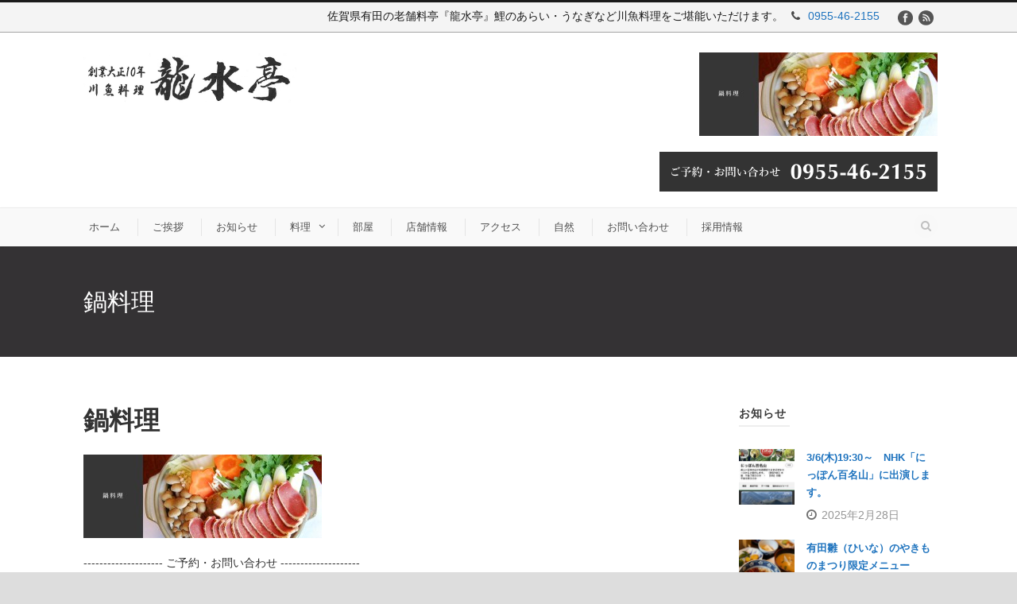

--- FILE ---
content_type: text/html; charset=UTF-8
request_url: https://ryusuitei.jp/nabe/attachment/r_nabe01
body_size: 46939
content:
<!DOCTYPE html>
<!--[if IE 7]><html class="ie ie7 ltie8 ltie9" dir="ltr" lang="ja" prefix="og: https://ogp.me/ns#"><![endif]-->
<!--[if IE 8]><html class="ie ie8 ltie9" dir="ltr" lang="ja" prefix="og: https://ogp.me/ns#"><![endif]-->
<!--[if !(IE 7) | !(IE 8)  ]><!-->
<html dir="ltr" lang="ja" prefix="og: https://ogp.me/ns#">
<!--<![endif]-->

<head>
	<meta charset="UTF-8" />
	<meta name="viewport" content="width=device-width" />
	
	<link rel="pingback" href="https://ryusuitei.jp/wp/xmlrpc.php" />
	
		<style>img:is([sizes="auto" i], [sizes^="auto," i]) { contain-intrinsic-size: 3000px 1500px }</style>
	
		<!-- All in One SEO 4.8.4.1 - aioseo.com -->
		<title>鍋料理 | 鯉こく・鯉料理・うなぎ・天然醸造味噌 龍水亭 | 佐賀県有田町</title>
	<meta name="robots" content="max-image-preview:large" />
	<meta name="author" content="龍水亭"/>
	<link rel="canonical" href="https://ryusuitei.jp/nabe/attachment/r_nabe01" />
	<meta name="generator" content="All in One SEO (AIOSEO) 4.8.4.1" />
		<meta property="og:locale" content="ja_JP" />
		<meta property="og:site_name" content="鯉こく・鯉料理・うなぎ・天然醸造味噌 　龍水亭 | 佐賀県有田町" />
		<meta property="og:type" content="article" />
		<meta property="og:title" content="鍋料理 | 鯉こく・鯉料理・うなぎ・天然醸造味噌 龍水亭 | 佐賀県有田町" />
		<meta property="og:url" content="https://ryusuitei.jp/nabe/attachment/r_nabe01" />
		<meta property="og:image" content="https://ryusuitei.jp/wp/wp-content/uploads/2015/11/IMG-3.jpg" />
		<meta property="og:image:secure_url" content="https://ryusuitei.jp/wp/wp-content/uploads/2015/11/IMG-3.jpg" />
		<meta property="og:image:width" content="844" />
		<meta property="og:image:height" content="197" />
		<meta property="article:published_time" content="2015-12-25T01:12:37+00:00" />
		<meta property="article:modified_time" content="2015-12-25T01:12:44+00:00" />
		<meta name="twitter:card" content="summary" />
		<meta name="twitter:title" content="鍋料理 | 鯉こく・鯉料理・うなぎ・天然醸造味噌 龍水亭 | 佐賀県有田町" />
		<meta name="twitter:image" content="https://ryusuitei.jp/wp/wp-content/uploads/2015/11/IMG-3.jpg" />
		<script type="application/ld+json" class="aioseo-schema">
			{"@context":"https:\/\/schema.org","@graph":[{"@type":"BreadcrumbList","@id":"https:\/\/ryusuitei.jp\/nabe\/attachment\/r_nabe01#breadcrumblist","itemListElement":[{"@type":"ListItem","@id":"https:\/\/ryusuitei.jp#listItem","position":1,"name":"\u30db\u30fc\u30e0","item":"https:\/\/ryusuitei.jp","nextItem":{"@type":"ListItem","@id":"https:\/\/ryusuitei.jp\/nabe\/attachment\/r_nabe01#listItem","name":"\u934b\u6599\u7406"}},{"@type":"ListItem","@id":"https:\/\/ryusuitei.jp\/nabe\/attachment\/r_nabe01#listItem","position":2,"name":"\u934b\u6599\u7406","previousItem":{"@type":"ListItem","@id":"https:\/\/ryusuitei.jp#listItem","name":"\u30db\u30fc\u30e0"}}]},{"@type":"ItemPage","@id":"https:\/\/ryusuitei.jp\/nabe\/attachment\/r_nabe01#itempage","url":"https:\/\/ryusuitei.jp\/nabe\/attachment\/r_nabe01","name":"\u934b\u6599\u7406 | \u9bc9\u3053\u304f\u30fb\u9bc9\u6599\u7406\u30fb\u3046\u306a\u304e\u30fb\u5929\u7136\u91b8\u9020\u5473\u564c \u9f8d\u6c34\u4ead | \u4f50\u8cc0\u770c\u6709\u7530\u753a","inLanguage":"ja","isPartOf":{"@id":"https:\/\/ryusuitei.jp\/#website"},"breadcrumb":{"@id":"https:\/\/ryusuitei.jp\/nabe\/attachment\/r_nabe01#breadcrumblist"},"author":{"@id":"https:\/\/ryusuitei.jp\/author\/ryusuitei#author"},"creator":{"@id":"https:\/\/ryusuitei.jp\/author\/ryusuitei#author"},"datePublished":"2015-12-25T10:12:37+09:00","dateModified":"2015-12-25T10:12:44+09:00"},{"@type":"Organization","@id":"https:\/\/ryusuitei.jp\/#organization","name":"\u9bc9\u3053\u304f\u30fb\u9bc9\u6599\u7406\u30fb\u3046\u306a\u304e\u30fb\u5929\u7136\u91b8\u9020\u5473\u564c \u3000\u9f8d\u6c34\u4ead | \u4f50\u8cc0\u770c\u6709\u7530\u753a","description":"\u5ddd\u9b5a\u6599\u7406\u3000\u5929\u7136\u91b8\u9020\u306e\u5473\u564c\u3000","url":"https:\/\/ryusuitei.jp\/"},{"@type":"Person","@id":"https:\/\/ryusuitei.jp\/author\/ryusuitei#author","url":"https:\/\/ryusuitei.jp\/author\/ryusuitei","name":"\u9f8d\u6c34\u4ead","image":{"@type":"ImageObject","@id":"https:\/\/ryusuitei.jp\/nabe\/attachment\/r_nabe01#authorImage","url":"https:\/\/secure.gravatar.com\/avatar\/62a7a934edf64de943e6ba1313247b290fe545529fa7277595a6e10fcd3ff509?s=96&d=mm&r=g","width":96,"height":96,"caption":"\u9f8d\u6c34\u4ead"}},{"@type":"WebSite","@id":"https:\/\/ryusuitei.jp\/#website","url":"https:\/\/ryusuitei.jp\/","name":"\u9bc9\u3053\u304f\u30fb\u9bc9\u6599\u7406\u30fb\u3046\u306a\u304e\u30fb\u5929\u7136\u91b8\u9020\u5473\u564c \u3000\u9f8d\u6c34\u4ead | \u4f50\u8cc0\u770c\u6709\u7530\u753a","description":"\u5ddd\u9b5a\u6599\u7406\u3000\u5929\u7136\u91b8\u9020\u306e\u5473\u564c\u3000","inLanguage":"ja","publisher":{"@id":"https:\/\/ryusuitei.jp\/#organization"}}]}
		</script>
		<!-- All in One SEO -->

<link rel='dns-prefetch' href='//cdnjs.cloudflare.com' />
<link rel="alternate" type="application/rss+xml" title="鯉こく・鯉料理・うなぎ・天然醸造味噌 　龍水亭 | 佐賀県有田町 &raquo; フィード" href="https://ryusuitei.jp/feed" />
<link rel="alternate" type="application/rss+xml" title="鯉こく・鯉料理・うなぎ・天然醸造味噌 　龍水亭 | 佐賀県有田町 &raquo; コメントフィード" href="https://ryusuitei.jp/comments/feed" />
<script type="text/javascript">
/* <![CDATA[ */
window._wpemojiSettings = {"baseUrl":"https:\/\/s.w.org\/images\/core\/emoji\/16.0.1\/72x72\/","ext":".png","svgUrl":"https:\/\/s.w.org\/images\/core\/emoji\/16.0.1\/svg\/","svgExt":".svg","source":{"concatemoji":"https:\/\/ryusuitei.jp\/wp\/wp-includes\/js\/wp-emoji-release.min.js?ver=6.8.3"}};
/*! This file is auto-generated */
!function(s,n){var o,i,e;function c(e){try{var t={supportTests:e,timestamp:(new Date).valueOf()};sessionStorage.setItem(o,JSON.stringify(t))}catch(e){}}function p(e,t,n){e.clearRect(0,0,e.canvas.width,e.canvas.height),e.fillText(t,0,0);var t=new Uint32Array(e.getImageData(0,0,e.canvas.width,e.canvas.height).data),a=(e.clearRect(0,0,e.canvas.width,e.canvas.height),e.fillText(n,0,0),new Uint32Array(e.getImageData(0,0,e.canvas.width,e.canvas.height).data));return t.every(function(e,t){return e===a[t]})}function u(e,t){e.clearRect(0,0,e.canvas.width,e.canvas.height),e.fillText(t,0,0);for(var n=e.getImageData(16,16,1,1),a=0;a<n.data.length;a++)if(0!==n.data[a])return!1;return!0}function f(e,t,n,a){switch(t){case"flag":return n(e,"\ud83c\udff3\ufe0f\u200d\u26a7\ufe0f","\ud83c\udff3\ufe0f\u200b\u26a7\ufe0f")?!1:!n(e,"\ud83c\udde8\ud83c\uddf6","\ud83c\udde8\u200b\ud83c\uddf6")&&!n(e,"\ud83c\udff4\udb40\udc67\udb40\udc62\udb40\udc65\udb40\udc6e\udb40\udc67\udb40\udc7f","\ud83c\udff4\u200b\udb40\udc67\u200b\udb40\udc62\u200b\udb40\udc65\u200b\udb40\udc6e\u200b\udb40\udc67\u200b\udb40\udc7f");case"emoji":return!a(e,"\ud83e\udedf")}return!1}function g(e,t,n,a){var r="undefined"!=typeof WorkerGlobalScope&&self instanceof WorkerGlobalScope?new OffscreenCanvas(300,150):s.createElement("canvas"),o=r.getContext("2d",{willReadFrequently:!0}),i=(o.textBaseline="top",o.font="600 32px Arial",{});return e.forEach(function(e){i[e]=t(o,e,n,a)}),i}function t(e){var t=s.createElement("script");t.src=e,t.defer=!0,s.head.appendChild(t)}"undefined"!=typeof Promise&&(o="wpEmojiSettingsSupports",i=["flag","emoji"],n.supports={everything:!0,everythingExceptFlag:!0},e=new Promise(function(e){s.addEventListener("DOMContentLoaded",e,{once:!0})}),new Promise(function(t){var n=function(){try{var e=JSON.parse(sessionStorage.getItem(o));if("object"==typeof e&&"number"==typeof e.timestamp&&(new Date).valueOf()<e.timestamp+604800&&"object"==typeof e.supportTests)return e.supportTests}catch(e){}return null}();if(!n){if("undefined"!=typeof Worker&&"undefined"!=typeof OffscreenCanvas&&"undefined"!=typeof URL&&URL.createObjectURL&&"undefined"!=typeof Blob)try{var e="postMessage("+g.toString()+"("+[JSON.stringify(i),f.toString(),p.toString(),u.toString()].join(",")+"));",a=new Blob([e],{type:"text/javascript"}),r=new Worker(URL.createObjectURL(a),{name:"wpTestEmojiSupports"});return void(r.onmessage=function(e){c(n=e.data),r.terminate(),t(n)})}catch(e){}c(n=g(i,f,p,u))}t(n)}).then(function(e){for(var t in e)n.supports[t]=e[t],n.supports.everything=n.supports.everything&&n.supports[t],"flag"!==t&&(n.supports.everythingExceptFlag=n.supports.everythingExceptFlag&&n.supports[t]);n.supports.everythingExceptFlag=n.supports.everythingExceptFlag&&!n.supports.flag,n.DOMReady=!1,n.readyCallback=function(){n.DOMReady=!0}}).then(function(){return e}).then(function(){var e;n.supports.everything||(n.readyCallback(),(e=n.source||{}).concatemoji?t(e.concatemoji):e.wpemoji&&e.twemoji&&(t(e.twemoji),t(e.wpemoji)))}))}((window,document),window._wpemojiSettings);
/* ]]> */
</script>
<style id='wp-emoji-styles-inline-css' type='text/css'>

	img.wp-smiley, img.emoji {
		display: inline !important;
		border: none !important;
		box-shadow: none !important;
		height: 1em !important;
		width: 1em !important;
		margin: 0 0.07em !important;
		vertical-align: -0.1em !important;
		background: none !important;
		padding: 0 !important;
	}
</style>
<link rel='stylesheet' id='wp-block-library-css' href='https://ryusuitei.jp/wp/wp-includes/css/dist/block-library/style.min.css?ver=6.8.3' type='text/css' media='all' />
<style id='classic-theme-styles-inline-css' type='text/css'>
/*! This file is auto-generated */
.wp-block-button__link{color:#fff;background-color:#32373c;border-radius:9999px;box-shadow:none;text-decoration:none;padding:calc(.667em + 2px) calc(1.333em + 2px);font-size:1.125em}.wp-block-file__button{background:#32373c;color:#fff;text-decoration:none}
</style>
<style id='global-styles-inline-css' type='text/css'>
:root{--wp--preset--aspect-ratio--square: 1;--wp--preset--aspect-ratio--4-3: 4/3;--wp--preset--aspect-ratio--3-4: 3/4;--wp--preset--aspect-ratio--3-2: 3/2;--wp--preset--aspect-ratio--2-3: 2/3;--wp--preset--aspect-ratio--16-9: 16/9;--wp--preset--aspect-ratio--9-16: 9/16;--wp--preset--color--black: #000000;--wp--preset--color--cyan-bluish-gray: #abb8c3;--wp--preset--color--white: #ffffff;--wp--preset--color--pale-pink: #f78da7;--wp--preset--color--vivid-red: #cf2e2e;--wp--preset--color--luminous-vivid-orange: #ff6900;--wp--preset--color--luminous-vivid-amber: #fcb900;--wp--preset--color--light-green-cyan: #7bdcb5;--wp--preset--color--vivid-green-cyan: #00d084;--wp--preset--color--pale-cyan-blue: #8ed1fc;--wp--preset--color--vivid-cyan-blue: #0693e3;--wp--preset--color--vivid-purple: #9b51e0;--wp--preset--gradient--vivid-cyan-blue-to-vivid-purple: linear-gradient(135deg,rgba(6,147,227,1) 0%,rgb(155,81,224) 100%);--wp--preset--gradient--light-green-cyan-to-vivid-green-cyan: linear-gradient(135deg,rgb(122,220,180) 0%,rgb(0,208,130) 100%);--wp--preset--gradient--luminous-vivid-amber-to-luminous-vivid-orange: linear-gradient(135deg,rgba(252,185,0,1) 0%,rgba(255,105,0,1) 100%);--wp--preset--gradient--luminous-vivid-orange-to-vivid-red: linear-gradient(135deg,rgba(255,105,0,1) 0%,rgb(207,46,46) 100%);--wp--preset--gradient--very-light-gray-to-cyan-bluish-gray: linear-gradient(135deg,rgb(238,238,238) 0%,rgb(169,184,195) 100%);--wp--preset--gradient--cool-to-warm-spectrum: linear-gradient(135deg,rgb(74,234,220) 0%,rgb(151,120,209) 20%,rgb(207,42,186) 40%,rgb(238,44,130) 60%,rgb(251,105,98) 80%,rgb(254,248,76) 100%);--wp--preset--gradient--blush-light-purple: linear-gradient(135deg,rgb(255,206,236) 0%,rgb(152,150,240) 100%);--wp--preset--gradient--blush-bordeaux: linear-gradient(135deg,rgb(254,205,165) 0%,rgb(254,45,45) 50%,rgb(107,0,62) 100%);--wp--preset--gradient--luminous-dusk: linear-gradient(135deg,rgb(255,203,112) 0%,rgb(199,81,192) 50%,rgb(65,88,208) 100%);--wp--preset--gradient--pale-ocean: linear-gradient(135deg,rgb(255,245,203) 0%,rgb(182,227,212) 50%,rgb(51,167,181) 100%);--wp--preset--gradient--electric-grass: linear-gradient(135deg,rgb(202,248,128) 0%,rgb(113,206,126) 100%);--wp--preset--gradient--midnight: linear-gradient(135deg,rgb(2,3,129) 0%,rgb(40,116,252) 100%);--wp--preset--font-size--small: 13px;--wp--preset--font-size--medium: 20px;--wp--preset--font-size--large: 36px;--wp--preset--font-size--x-large: 42px;--wp--preset--spacing--20: 0.44rem;--wp--preset--spacing--30: 0.67rem;--wp--preset--spacing--40: 1rem;--wp--preset--spacing--50: 1.5rem;--wp--preset--spacing--60: 2.25rem;--wp--preset--spacing--70: 3.38rem;--wp--preset--spacing--80: 5.06rem;--wp--preset--shadow--natural: 6px 6px 9px rgba(0, 0, 0, 0.2);--wp--preset--shadow--deep: 12px 12px 50px rgba(0, 0, 0, 0.4);--wp--preset--shadow--sharp: 6px 6px 0px rgba(0, 0, 0, 0.2);--wp--preset--shadow--outlined: 6px 6px 0px -3px rgba(255, 255, 255, 1), 6px 6px rgba(0, 0, 0, 1);--wp--preset--shadow--crisp: 6px 6px 0px rgba(0, 0, 0, 1);}:where(.is-layout-flex){gap: 0.5em;}:where(.is-layout-grid){gap: 0.5em;}body .is-layout-flex{display: flex;}.is-layout-flex{flex-wrap: wrap;align-items: center;}.is-layout-flex > :is(*, div){margin: 0;}body .is-layout-grid{display: grid;}.is-layout-grid > :is(*, div){margin: 0;}:where(.wp-block-columns.is-layout-flex){gap: 2em;}:where(.wp-block-columns.is-layout-grid){gap: 2em;}:where(.wp-block-post-template.is-layout-flex){gap: 1.25em;}:where(.wp-block-post-template.is-layout-grid){gap: 1.25em;}.has-black-color{color: var(--wp--preset--color--black) !important;}.has-cyan-bluish-gray-color{color: var(--wp--preset--color--cyan-bluish-gray) !important;}.has-white-color{color: var(--wp--preset--color--white) !important;}.has-pale-pink-color{color: var(--wp--preset--color--pale-pink) !important;}.has-vivid-red-color{color: var(--wp--preset--color--vivid-red) !important;}.has-luminous-vivid-orange-color{color: var(--wp--preset--color--luminous-vivid-orange) !important;}.has-luminous-vivid-amber-color{color: var(--wp--preset--color--luminous-vivid-amber) !important;}.has-light-green-cyan-color{color: var(--wp--preset--color--light-green-cyan) !important;}.has-vivid-green-cyan-color{color: var(--wp--preset--color--vivid-green-cyan) !important;}.has-pale-cyan-blue-color{color: var(--wp--preset--color--pale-cyan-blue) !important;}.has-vivid-cyan-blue-color{color: var(--wp--preset--color--vivid-cyan-blue) !important;}.has-vivid-purple-color{color: var(--wp--preset--color--vivid-purple) !important;}.has-black-background-color{background-color: var(--wp--preset--color--black) !important;}.has-cyan-bluish-gray-background-color{background-color: var(--wp--preset--color--cyan-bluish-gray) !important;}.has-white-background-color{background-color: var(--wp--preset--color--white) !important;}.has-pale-pink-background-color{background-color: var(--wp--preset--color--pale-pink) !important;}.has-vivid-red-background-color{background-color: var(--wp--preset--color--vivid-red) !important;}.has-luminous-vivid-orange-background-color{background-color: var(--wp--preset--color--luminous-vivid-orange) !important;}.has-luminous-vivid-amber-background-color{background-color: var(--wp--preset--color--luminous-vivid-amber) !important;}.has-light-green-cyan-background-color{background-color: var(--wp--preset--color--light-green-cyan) !important;}.has-vivid-green-cyan-background-color{background-color: var(--wp--preset--color--vivid-green-cyan) !important;}.has-pale-cyan-blue-background-color{background-color: var(--wp--preset--color--pale-cyan-blue) !important;}.has-vivid-cyan-blue-background-color{background-color: var(--wp--preset--color--vivid-cyan-blue) !important;}.has-vivid-purple-background-color{background-color: var(--wp--preset--color--vivid-purple) !important;}.has-black-border-color{border-color: var(--wp--preset--color--black) !important;}.has-cyan-bluish-gray-border-color{border-color: var(--wp--preset--color--cyan-bluish-gray) !important;}.has-white-border-color{border-color: var(--wp--preset--color--white) !important;}.has-pale-pink-border-color{border-color: var(--wp--preset--color--pale-pink) !important;}.has-vivid-red-border-color{border-color: var(--wp--preset--color--vivid-red) !important;}.has-luminous-vivid-orange-border-color{border-color: var(--wp--preset--color--luminous-vivid-orange) !important;}.has-luminous-vivid-amber-border-color{border-color: var(--wp--preset--color--luminous-vivid-amber) !important;}.has-light-green-cyan-border-color{border-color: var(--wp--preset--color--light-green-cyan) !important;}.has-vivid-green-cyan-border-color{border-color: var(--wp--preset--color--vivid-green-cyan) !important;}.has-pale-cyan-blue-border-color{border-color: var(--wp--preset--color--pale-cyan-blue) !important;}.has-vivid-cyan-blue-border-color{border-color: var(--wp--preset--color--vivid-cyan-blue) !important;}.has-vivid-purple-border-color{border-color: var(--wp--preset--color--vivid-purple) !important;}.has-vivid-cyan-blue-to-vivid-purple-gradient-background{background: var(--wp--preset--gradient--vivid-cyan-blue-to-vivid-purple) !important;}.has-light-green-cyan-to-vivid-green-cyan-gradient-background{background: var(--wp--preset--gradient--light-green-cyan-to-vivid-green-cyan) !important;}.has-luminous-vivid-amber-to-luminous-vivid-orange-gradient-background{background: var(--wp--preset--gradient--luminous-vivid-amber-to-luminous-vivid-orange) !important;}.has-luminous-vivid-orange-to-vivid-red-gradient-background{background: var(--wp--preset--gradient--luminous-vivid-orange-to-vivid-red) !important;}.has-very-light-gray-to-cyan-bluish-gray-gradient-background{background: var(--wp--preset--gradient--very-light-gray-to-cyan-bluish-gray) !important;}.has-cool-to-warm-spectrum-gradient-background{background: var(--wp--preset--gradient--cool-to-warm-spectrum) !important;}.has-blush-light-purple-gradient-background{background: var(--wp--preset--gradient--blush-light-purple) !important;}.has-blush-bordeaux-gradient-background{background: var(--wp--preset--gradient--blush-bordeaux) !important;}.has-luminous-dusk-gradient-background{background: var(--wp--preset--gradient--luminous-dusk) !important;}.has-pale-ocean-gradient-background{background: var(--wp--preset--gradient--pale-ocean) !important;}.has-electric-grass-gradient-background{background: var(--wp--preset--gradient--electric-grass) !important;}.has-midnight-gradient-background{background: var(--wp--preset--gradient--midnight) !important;}.has-small-font-size{font-size: var(--wp--preset--font-size--small) !important;}.has-medium-font-size{font-size: var(--wp--preset--font-size--medium) !important;}.has-large-font-size{font-size: var(--wp--preset--font-size--large) !important;}.has-x-large-font-size{font-size: var(--wp--preset--font-size--x-large) !important;}
:where(.wp-block-post-template.is-layout-flex){gap: 1.25em;}:where(.wp-block-post-template.is-layout-grid){gap: 1.25em;}
:where(.wp-block-columns.is-layout-flex){gap: 2em;}:where(.wp-block-columns.is-layout-grid){gap: 2em;}
:root :where(.wp-block-pullquote){font-size: 1.5em;line-height: 1.6;}
</style>
<link rel='stylesheet' id='contact-form-7-css' href='https://ryusuitei.jp/wp/wp-content/plugins/contact-form-7/includes/css/styles.css?ver=6.1' type='text/css' media='all' />
<link rel='stylesheet' id='style-css' href='https://ryusuitei.jp/wp/wp-content/themes/flawless/style.css?ver=6.8.3' type='text/css' media='all' />
<link rel='stylesheet' id='superfish-css' href='https://ryusuitei.jp/wp/wp-content/themes/flawless/plugins/superfish/css/superfish.css?ver=6.8.3' type='text/css' media='all' />
<link rel='stylesheet' id='dlmenu-css' href='https://ryusuitei.jp/wp/wp-content/themes/flawless/plugins/dl-menu/component.css?ver=6.8.3' type='text/css' media='all' />
<link rel='stylesheet' id='font-awesome-css' href='https://ryusuitei.jp/wp/wp-content/themes/flawless/plugins/font-awesome/css/font-awesome.min.css?ver=6.8.3' type='text/css' media='all' />
<!--[if lt IE 8]>
<link rel='stylesheet' id='font-awesome-ie7-css' href='https://ryusuitei.jp/wp/wp-content/themes/flawless/plugins/font-awesome/css/font-awesome-ie7.min.css?ver=6.8.3' type='text/css' media='all' />
<![endif]-->
<link rel='stylesheet' id='jquery-fancybox-css' href='https://ryusuitei.jp/wp/wp-content/themes/flawless/plugins/fancybox/jquery.fancybox.css?ver=6.8.3' type='text/css' media='all' />
<link rel='stylesheet' id='goodlayers-flexslider-css' href='https://ryusuitei.jp/wp/wp-content/themes/flawless/plugins/flexslider/flexslider.css?ver=6.8.3' type='text/css' media='all' />
<link rel='stylesheet' id='style-responsive-css' href='https://ryusuitei.jp/wp/wp-content/themes/flawless/stylesheet/style-responsive.css?ver=6.8.3' type='text/css' media='all' />
<link rel='stylesheet' id='style-custom-css' href='https://ryusuitei.jp/wp/wp-content/themes/flawless/stylesheet/style-custom.css?ver=6.8.3' type='text/css' media='all' />
<!--n2css--><!--n2js--><script type="text/javascript" src="https://ryusuitei.jp/wp/wp-includes/js/jquery/jquery.min.js?ver=3.7.1" id="jquery-core-js"></script>
<script type="text/javascript" src="https://ryusuitei.jp/wp/wp-includes/js/jquery/jquery-migrate.min.js?ver=3.4.1" id="jquery-migrate-js"></script>
<script type="text/javascript" src="//cdnjs.cloudflare.com/ajax/libs/jquery-easing/1.4.1/jquery.easing.min.js?ver=6.8.3" id="jquery-easing-js"></script>
<link rel="https://api.w.org/" href="https://ryusuitei.jp/wp-json/" /><link rel="alternate" title="JSON" type="application/json" href="https://ryusuitei.jp/wp-json/wp/v2/media/112" /><link rel="EditURI" type="application/rsd+xml" title="RSD" href="https://ryusuitei.jp/wp/xmlrpc.php?rsd" />
<meta name="generator" content="WordPress 6.8.3" />
<link rel='shortlink' href='https://ryusuitei.jp/?p=112' />
<link rel="alternate" title="oEmbed (JSON)" type="application/json+oembed" href="https://ryusuitei.jp/wp-json/oembed/1.0/embed?url=https%3A%2F%2Fryusuitei.jp%2Fnabe%2Fattachment%2Fr_nabe01" />
<link rel="alternate" title="oEmbed (XML)" type="text/xml+oembed" href="https://ryusuitei.jp/wp-json/oembed/1.0/embed?url=https%3A%2F%2Fryusuitei.jp%2Fnabe%2Fattachment%2Fr_nabe01&#038;format=xml" />
<link rel="shortcut icon" href="https://ryusuitei.jp/wp/wp-content/uploads/2016/02/favicon.png" type="image/x-icon" /><script>
  (function(i,s,o,g,r,a,m){i['GoogleAnalyticsObject']=r;i[r]=i[r]||function(){
  (i[r].q=i[r].q||[]).push(arguments)},i[r].l=1*new Date();a=s.createElement(o),
  m=s.getElementsByTagName(o)[0];a.async=1;a.src=g;m.parentNode.insertBefore(a,m)
  })(window,document,'script','//www.google-analytics.com/analytics.js','ga');

  ga('create', 'UA-55117737-1', 'auto');
  ga('send', 'pageview');

</script><!-- load the script for older ie version -->
<!--[if lt IE 9]>
<script src="https://ryusuitei.jp/wp/wp-content/themes/flawless/javascript/html5.js" type="text/javascript"></script>
<script src="https://ryusuitei.jp/wp/wp-content/themes/flawless/plugins/easy-pie-chart/excanvas.js" type="text/javascript"></script>
<![endif]-->
</head>

<body class="attachment wp-singular attachment-template-default single single-attachment postid-112 attachmentid-112 attachment-jpeg wp-theme-flawless">
<div class="body-wrapper ">
		<header class="gdlr-header-wrapper gdlr-header-style-2 float-menu">

		<!-- top navigation -->
				<div class="top-navigation-wrapper">
			<div class="top-navigation-container container">
				<div class="top-navigation-left">
					<ul class="gdlr-top-menu sf-menu" id="gdlr-top-navigation" >
											</ul>

				</div>
				<div class="top-navigation-right">
					<div class="top-navigation-right-text">
						佐賀県有田の老舗料亭『龍水亭』鯉のあらい・うなぎなど川魚料理をご堪能いただけます。<div style="margin: 0px 10px; display: inline-block; *display: inline; *zoom:1;">
<i class="gdlr-icon fa icon-phone" style="color: #474747; font-size: 14px; " ></i><a href="tel:0955462155" onclick="ga('send', 'event', 'smartphone', 'phone-number-tap', 'main');">0955-46-2155</a></div>
					</div>
					<div class="top-social-wrapper">
						<div class="social-icon">
<a href="https://www.facebook.com/ryusuitei/" target="_blank" >
<img width="32" height="32" src="https://ryusuitei.jp/wp/wp-content/themes/flawless/images/dark/social-icon/facebook.png" alt="Facebook" />
</a>
</div>
<div class="social-icon">
<a href="/feed" target="_blank" >
<img width="32" height="32" src="https://ryusuitei.jp/wp/wp-content/themes/flawless/images/dark/social-icon/rss.png" alt="Rss" />
</a>
</div>
					</div>
				</div>
				<div class="clear"></div>
			</div>
		</div>
				
		<div class="gdlr-header-substitute">
			<div class="gdlr-header-inner">
				<div class="gdlr-header-container container">
					<!-- logo -->
					<div class="gdlr-logo">
												<a href="https://ryusuitei.jp" >
							<img src="https://ryusuitei.jp/wp/wp-content/uploads/2015/11/IMG-3.jpg" alt="龍水亭" width="844" height="197" />						
						</a>
											</div>

					<div class="gdlr-logo-right-text"><p class="attachment"><a href='https://ryusuitei.jp/wp/wp-content/uploads/2015/11/r_nabe01.jpg'><img width="300" height="105" src="https://ryusuitei.jp/wp/wp-content/uploads/2015/11/r_nabe01-300x105.jpg" class="attachment-medium size-medium" alt="鍋料理" decoding="async" srcset="https://ryusuitei.jp/wp/wp-content/uploads/2015/11/r_nabe01-300x105.jpg 300w, https://ryusuitei.jp/wp/wp-content/uploads/2015/11/r_nabe01-1024x358.jpg 1024w, https://ryusuitei.jp/wp/wp-content/uploads/2015/11/r_nabe01.jpg 2000w" sizes="(max-width: 300px) 100vw, 300px" /></a></p>
<p><a href="tel:0955462155"><img class="aligncenter wp-image-129" src="https://ryusuitei.jp/wp/wp-content/uploads/2015/11/contact.gif" alt="龍水亭　電話番号" width="350" height="50" /></a></p>
</div><div class="gdlr-responsive-navigation dl-menuwrapper" id="gdlr-responsive-navigation" ><button class="dl-trigger">Open Menu</button><ul id="menu-main" class="dl-menu gdlr-main-mobile-menu"><li id="menu-item-17" class="menu-item menu-item-type-post_type menu-item-object-page menu-item-home menu-item-17"><a href="https://ryusuitei.jp/">ホーム</a></li>
<li id="menu-item-22" class="menu-item menu-item-type-custom menu-item-object-custom menu-item-22"><a href="/#a1">ご挨拶</a></li>
<li id="menu-item-23" class="menu-item menu-item-type-custom menu-item-object-custom menu-item-23"><a href="/#a2">お知らせ</a></li>
<li id="menu-item-24" class="menu-item menu-item-type-custom menu-item-object-custom menu-item-has-children menu-item-24"><a href="/#a5">料理</a>
<ul class="dl-submenu">
	<li id="menu-item-18" class="menu-item menu-item-type-post_type menu-item-object-page menu-item-18"><a href="https://ryusuitei.jp/course">コース料理</a></li>
	<li id="menu-item-19" class="menu-item menu-item-type-post_type menu-item-object-page menu-item-19"><a href="https://ryusuitei.jp/set">定食料理</a></li>
	<li id="menu-item-20" class="menu-item menu-item-type-post_type menu-item-object-page menu-item-20"><a href="https://ryusuitei.jp/tugani">つがに料理</a></li>
	<li id="menu-item-21" class="menu-item menu-item-type-post_type menu-item-object-page menu-item-21"><a href="https://ryusuitei.jp/nabe">鍋料理</a></li>
</ul>
</li>
<li id="menu-item-25" class="menu-item menu-item-type-custom menu-item-object-custom menu-item-25"><a href="/#a6">部屋</a></li>
<li id="menu-item-28" class="menu-item menu-item-type-custom menu-item-object-custom menu-item-28"><a href="/#a3">店舗情報</a></li>
<li id="menu-item-27" class="menu-item menu-item-type-custom menu-item-object-custom menu-item-27"><a href="/#a4">アクセス</a></li>
<li id="menu-item-26" class="menu-item menu-item-type-custom menu-item-object-custom menu-item-26"><a href="/#a7">自然</a></li>
<li id="menu-item-30" class="menu-item menu-item-type-custom menu-item-object-custom menu-item-30"><a href="/#a8">お問い合わせ</a></li>
<li id="menu-item-71" class="menu-item menu-item-type-custom menu-item-object-custom menu-item-71"><a href="/#a9">採用情報</a></li>
</ul></div>					
					<div class="clear"></div>
				</div>
			</div>
		</div>
		
		<div class="gdlr-navigation-substitute"><div class="gdlr-navigation-wrapper gdlr-style-2"><div class="gdlr-navigation-container container"><div class="gdlr-navigation-slide-bar"></div><nav class="gdlr-navigation" id="gdlr-main-navigation" role="navigation"><ul id="menu-main-1" class="sf-menu gdlr-main-menu"><li  class="menu-item menu-item-type-post_type menu-item-object-page menu-item-home menu-item-17menu-item menu-item-type-post_type menu-item-object-page menu-item-home menu-item-17 gdlr-normal-menu"><a href="https://ryusuitei.jp/">ホーム</a></li>
<li  class="menu-item menu-item-type-custom menu-item-object-custom menu-item-22menu-item menu-item-type-custom menu-item-object-custom menu-item-22 gdlr-normal-menu"><a href="/#a1">ご挨拶</a></li>
<li  class="menu-item menu-item-type-custom menu-item-object-custom menu-item-23menu-item menu-item-type-custom menu-item-object-custom menu-item-23 gdlr-normal-menu"><a href="/#a2">お知らせ</a></li>
<li  class="menu-item menu-item-type-custom menu-item-object-custom menu-item-has-children menu-item-24menu-item menu-item-type-custom menu-item-object-custom menu-item-has-children menu-item-24 gdlr-normal-menu"><a href="/#a5">料理</a>
<ul class="sub-menu">
	<li  class="menu-item menu-item-type-post_type menu-item-object-page menu-item-18"><a href="https://ryusuitei.jp/course">コース料理</a></li>
	<li  class="menu-item menu-item-type-post_type menu-item-object-page menu-item-19"><a href="https://ryusuitei.jp/set">定食料理</a></li>
	<li  class="menu-item menu-item-type-post_type menu-item-object-page menu-item-20"><a href="https://ryusuitei.jp/tugani">つがに料理</a></li>
	<li  class="menu-item menu-item-type-post_type menu-item-object-page menu-item-21"><a href="https://ryusuitei.jp/nabe">鍋料理</a></li>
</ul>
</li>
<li  class="menu-item menu-item-type-custom menu-item-object-custom menu-item-25menu-item menu-item-type-custom menu-item-object-custom menu-item-25 gdlr-normal-menu"><a href="/#a6">部屋</a></li>
<li  class="menu-item menu-item-type-custom menu-item-object-custom menu-item-28menu-item menu-item-type-custom menu-item-object-custom menu-item-28 gdlr-normal-menu"><a href="/#a3">店舗情報</a></li>
<li  class="menu-item menu-item-type-custom menu-item-object-custom menu-item-27menu-item menu-item-type-custom menu-item-object-custom menu-item-27 gdlr-normal-menu"><a href="/#a4">アクセス</a></li>
<li  class="menu-item menu-item-type-custom menu-item-object-custom menu-item-26menu-item menu-item-type-custom menu-item-object-custom menu-item-26 gdlr-normal-menu"><a href="/#a7">自然</a></li>
<li  class="menu-item menu-item-type-custom menu-item-object-custom menu-item-30menu-item menu-item-type-custom menu-item-object-custom menu-item-30 gdlr-normal-menu"><a href="/#a8">お問い合わせ</a></li>
<li  class="menu-item menu-item-type-custom menu-item-object-custom menu-item-71menu-item menu-item-type-custom menu-item-object-custom menu-item-71 gdlr-normal-menu"><a href="/#a9">採用情報</a></li>
</ul><div class="gdlr-nav-search-form-button" id="gdlr-nav-search-form-button"><i class="fa icon-search"></i></div></nav><div class="clear"></div></div></div></div>		<div class="clear"></div>
				<div class="gdlr-nav-search-form" id="gdlr-nav-search-form">
			<div class="gdlr-nav-search-container container"> 
			<form method="get" action="https://ryusuitei.jp">
				<i class="icon-search"></i>
				<input type="submit" id="searchsubmit" class="style-2" value="">
				<div class="search-text" id="search-text">
					<input type="text" value="" name="s" id="s" autocomplete="off" data-default="Type keywords..." >
				</div>
				<div class="clear"></div>
			</form>
			</div>
		</div>	
		
			<div class="gdlr-page-title-wrapper"   >
			<div class="gdlr-page-title-container container" >
				<h1 class="gdlr-page-title">鍋料理</h1>
							</div>	
		</div>	
		<!-- is search -->	</header>
		<div class="content-wrapper"><div class="gdlr-content">

		<div class="with-sidebar-wrapper">
		<div class="with-sidebar-container container">
			<div class="with-sidebar-left nine columns">
				<div class="with-sidebar-content twelve columns">
					<div class="gdlr-item gdlr-blog-full gdlr-item-start-content">
										
						<!-- get the content based on post format -->
						
<article id="post-112" class="post-112 attachment type-attachment status-inherit hentry">
	<div class="gdlr-standard-style">
		<header class="post-header">
					
			
			
							<h1 class="gdlr-blog-title">鍋料理</h1>
				
			<div class="clear"></div>
		</header><!-- entry-header -->

		<div class="gdlr-blog-content"><p class="attachment"><a href='https://ryusuitei.jp/wp/wp-content/uploads/2015/11/r_nabe01.jpg'><img decoding="async" width="300" height="105" src="https://ryusuitei.jp/wp/wp-content/uploads/2015/11/r_nabe01-300x105.jpg" class="attachment-medium size-medium" alt="鍋料理" srcset="https://ryusuitei.jp/wp/wp-content/uploads/2015/11/r_nabe01-300x105.jpg 300w, https://ryusuitei.jp/wp/wp-content/uploads/2015/11/r_nabe01-1024x358.jpg 1024w, https://ryusuitei.jp/wp/wp-content/uploads/2015/11/r_nabe01.jpg 2000w" sizes="(max-width: 300px) 100vw, 300px" /></a></p>
-------------------- ご予約・お問い合わせ --------------------<br />
龍水亭<br />
〒849-4151<br />
佐賀県西松浦郡有田町広瀬山甲2286-22　[ <a href="https://goo.gl/maps/m8x4WR9gchz" target=""_blank>MAP</a> ]<br />
TEL：<a href="tel:0955462155" onclick="ga('send', 'event', 'smartphone', 'phone-number-tap', 'main');">0955-46-2155</a><br />
<a href="/#a8">お問い合わせフォーム >></a></div>		
				<div class="gdlr-single-blog-tag">
					</div>
			</div>
</article><!-- #post -->						
						<div class="gdlr-social-share">
<span class="social-share-title">Share Post:</span>

	<a href="http://www.facebook.com/share.php?u=https://ryusuitei.jp/nabe/attachment/r_nabe01" target="_blank">
		<img src="https://ryusuitei.jp/wp/wp-content/themes/flawless/images/dark/social-icon/facebook.png" alt="facebook-share" width="32" height="32" />
	</a>

	<a href="https://plus.google.com/share?url=https://ryusuitei.jp/nabe/attachment/r_nabe01" onclick="javascript:window.open(this.href,'', 'menubar=no,toolbar=no,resizable=yes,scrollbars=yes,height=400,width=500');return false;">
		<img src="https://ryusuitei.jp/wp/wp-content/themes/flawless/images/dark/social-icon/google-plus.png" alt="google-share" width="32" height="32" />
	</a>






	<a href="http://twitter.com/home?status=%E9%8D%8B%E6%96%99%E7%90%86 - https://ryusuitei.jp/nabe/attachment/r_nabe01" target="_blank">
		<img src="https://ryusuitei.jp/wp/wp-content/themes/flawless/images/dark/social-icon/twitter.png" alt="twitter-share" width="32" height="32" />
	</a>
<div class="clear"></div>
</div>
									
						<nav class="gdlr-single-nav">
							<div class="previous-nav"><a href="https://ryusuitei.jp/nabe" rel="prev"><i class="icon-angle-left"></i><span>鍋料理</span></a></div>														<div class="clear"></div>
						</nav><!-- .nav-single -->

						<!-- abou author section -->
												

						
<div id="comments" class="gdlr-comments-area">

</div><!-- gdlr-comment-area -->		
						
										</div>
				</div>
				
				<div class="clear"></div>
			</div>
			
<div class="gdlr-sidebar gdlr-right-sidebar three columns">
	<div class="gdlr-item-start-content sidebar-right-item" >
	<div id="gdlr-recent-post-widget-3" class="widget widget_gdlr-recent-post-widget gdlr-item gdlr-widget"><h3 class="gdlr-widget-title">お知らせ</h3><div class="clear"></div><div class="gdlr-recent-post-widget"><div class="recent-post-widget"><div class="recent-post-widget-thumbnail"><a href="https://ryusuitei.jp/news/2303.html" ><img src="https://ryusuitei.jp/wp/wp-content/uploads/2025/02/IMG_8390-150x150.jpg" alt="" width="150" height="150" /></a></div><div class="recent-post-widget-content"><div class="recent-post-widget-title"><a href="https://ryusuitei.jp/news/2303.html" >3/6(木)19:30～　NHK「にっぽん百名山」に出演します。</a></div><div class="recent-post-widget-info"><div class="blog-info blog-date"><i class="icon-time"></i><a href="https://ryusuitei.jp/date/2025/02/28">2025年2月28日</a></div><div class="clear"></div></div></div><div class="clear"></div></div><div class="recent-post-widget"><div class="recent-post-widget-thumbnail"><a href="https://ryusuitei.jp/news/2295.html" ><img src="https://ryusuitei.jp/wp/wp-content/uploads/2025/02/IMG_2131-150x150.jpg" alt="" width="150" height="150" /></a></div><div class="recent-post-widget-content"><div class="recent-post-widget-title"><a href="https://ryusuitei.jp/news/2295.html" >有田雛（ひいな）のやきものまつり限定メニュー</a></div><div class="recent-post-widget-info"><div class="blog-info blog-date"><i class="icon-time"></i><a href="https://ryusuitei.jp/date/2025/02/09">2025年2月9日</a></div><div class="clear"></div></div></div><div class="clear"></div></div><div class="recent-post-widget"><div class="recent-post-widget-thumbnail"><a href="https://ryusuitei.jp/news/2291.html" ><img src="https://ryusuitei.jp/wp/wp-content/uploads/2025/01/475e35e0b0baa3422aa63c5ac720d48d-150x150.jpg" alt="" width="150" height="150" /></a></div><div class="recent-post-widget-content"><div class="recent-post-widget-title"><a href="https://ryusuitei.jp/news/2291.html" >謹賀新年</a></div><div class="recent-post-widget-info"><div class="blog-info blog-date"><i class="icon-time"></i><a href="https://ryusuitei.jp/date/2025/01/06">2025年1月6日</a></div><div class="clear"></div></div></div><div class="clear"></div></div><div class="recent-post-widget"><div class="recent-post-widget-thumbnail"><a href="https://ryusuitei.jp/news/2285.html" ><img src="https://ryusuitei.jp/wp/wp-content/uploads/2024/11/346469644_1444751209623365_1038014211309182701_n-150x150.jpg" alt="" width="150" height="150" /></a></div><div class="recent-post-widget-content"><div class="recent-post-widget-title"><a href="https://ryusuitei.jp/news/2285.html" >龍水亭の味噌作り</a></div><div class="recent-post-widget-info"><div class="blog-info blog-date"><i class="icon-time"></i><a href="https://ryusuitei.jp/date/2024/11/22">2024年11月22日</a></div><div class="clear"></div></div></div><div class="clear"></div></div><div class="recent-post-widget"><div class="recent-post-widget-thumbnail"><a href="https://ryusuitei.jp/news/2281.html" ><img src="https://ryusuitei.jp/wp/wp-content/uploads/2024/11/IMG_2131-150x150.jpg" alt="" width="150" height="150" /></a></div><div class="recent-post-widget-content"><div class="recent-post-widget-title"><a href="https://ryusuitei.jp/news/2281.html" >秋の陶磁器まつり</a></div><div class="recent-post-widget-info"><div class="blog-info blog-date"><i class="icon-time"></i><a href="https://ryusuitei.jp/date/2024/11/21">2024年11月21日</a></div><div class="clear"></div></div></div><div class="clear"></div></div><div class="clear"></div></div></div><div id="nav_menu-2" class="widget widget_nav_menu gdlr-item gdlr-widget"><h3 class="gdlr-widget-title">ホームページメニュー</h3><div class="clear"></div><div class="menu-main-container"><ul id="menu-main-2" class="menu"><li class="menu-item menu-item-type-post_type menu-item-object-page menu-item-home menu-item-17"><a href="https://ryusuitei.jp/">ホーム</a></li>
<li class="menu-item menu-item-type-custom menu-item-object-custom menu-item-22"><a href="/#a1">ご挨拶</a></li>
<li class="menu-item menu-item-type-custom menu-item-object-custom menu-item-23"><a href="/#a2">お知らせ</a></li>
<li class="menu-item menu-item-type-custom menu-item-object-custom menu-item-has-children menu-item-24"><a href="/#a5">料理</a>
<ul class="sub-menu">
	<li class="menu-item menu-item-type-post_type menu-item-object-page menu-item-18"><a href="https://ryusuitei.jp/course">コース料理</a></li>
	<li class="menu-item menu-item-type-post_type menu-item-object-page menu-item-19"><a href="https://ryusuitei.jp/set">定食料理</a></li>
	<li class="menu-item menu-item-type-post_type menu-item-object-page menu-item-20"><a href="https://ryusuitei.jp/tugani">つがに料理</a></li>
	<li class="menu-item menu-item-type-post_type menu-item-object-page menu-item-21"><a href="https://ryusuitei.jp/nabe">鍋料理</a></li>
</ul>
</li>
<li class="menu-item menu-item-type-custom menu-item-object-custom menu-item-25"><a href="/#a6">部屋</a></li>
<li class="menu-item menu-item-type-custom menu-item-object-custom menu-item-28"><a href="/#a3">店舗情報</a></li>
<li class="menu-item menu-item-type-custom menu-item-object-custom menu-item-27"><a href="/#a4">アクセス</a></li>
<li class="menu-item menu-item-type-custom menu-item-object-custom menu-item-26"><a href="/#a7">自然</a></li>
<li class="menu-item menu-item-type-custom menu-item-object-custom menu-item-30"><a href="/#a8">お問い合わせ</a></li>
<li class="menu-item menu-item-type-custom menu-item-object-custom menu-item-71"><a href="/#a9">採用情報</a></li>
</ul></div></div>	</div>
</div>
			<div class="clear"></div>
		</div>				
	</div>				

</div><!-- gdlr-content -->
		<div class="clear" ></div>
	</div><!-- content wrapper -->

		
	<footer class="footer-wrapper" >
				<div class="footer-container container">
										<div class="footer-column three columns" id="footer-widget-1" >
									</div>
										<div class="footer-column three columns" id="footer-widget-2" >
									</div>
										<div class="footer-column three columns" id="footer-widget-3" >
									</div>
										<div class="footer-column three columns" id="footer-widget-4" >
									</div>
									<div class="clear"></div>
		</div>
				
				<div class="copyright-wrapper">
			<div class="copyright-container container">
				<div class="copyright-left">
									</div>
				<div class="copyright-right">
					Copyright 佐賀県有田の川魚料理 龍水亭. All Rights Reserved.				</div>
				<div class="clear"></div>
			</div>
		</div>
			</footer>
	</div> <!-- body-wrapper -->
<script type="speculationrules">
{"prefetch":[{"source":"document","where":{"and":[{"href_matches":"\/*"},{"not":{"href_matches":["\/wp\/wp-*.php","\/wp\/wp-admin\/*","\/wp\/wp-content\/uploads\/*","\/wp\/wp-content\/*","\/wp\/wp-content\/plugins\/*","\/wp\/wp-content\/themes\/flawless\/*","\/*\\?(.+)"]}},{"not":{"selector_matches":"a[rel~=\"nofollow\"]"}},{"not":{"selector_matches":".no-prefetch, .no-prefetch a"}}]},"eagerness":"conservative"}]}
</script>
<script type="text/javascript"></script><script type="text/javascript" src="https://ryusuitei.jp/wp/wp-includes/js/dist/hooks.min.js?ver=4d63a3d491d11ffd8ac6" id="wp-hooks-js"></script>
<script type="text/javascript" src="https://ryusuitei.jp/wp/wp-includes/js/dist/i18n.min.js?ver=5e580eb46a90c2b997e6" id="wp-i18n-js"></script>
<script type="text/javascript" id="wp-i18n-js-after">
/* <![CDATA[ */
wp.i18n.setLocaleData( { 'text direction\u0004ltr': [ 'ltr' ] } );
/* ]]> */
</script>
<script type="text/javascript" src="https://ryusuitei.jp/wp/wp-content/plugins/contact-form-7/includes/swv/js/index.js?ver=6.1" id="swv-js"></script>
<script type="text/javascript" id="contact-form-7-js-translations">
/* <![CDATA[ */
( function( domain, translations ) {
	var localeData = translations.locale_data[ domain ] || translations.locale_data.messages;
	localeData[""].domain = domain;
	wp.i18n.setLocaleData( localeData, domain );
} )( "contact-form-7", {"translation-revision-date":"2025-06-27 09:47:49+0000","generator":"GlotPress\/4.0.1","domain":"messages","locale_data":{"messages":{"":{"domain":"messages","plural-forms":"nplurals=1; plural=0;","lang":"ja_JP"},"This contact form is placed in the wrong place.":["\u3053\u306e\u30b3\u30f3\u30bf\u30af\u30c8\u30d5\u30a9\u30fc\u30e0\u306f\u9593\u9055\u3063\u305f\u4f4d\u7f6e\u306b\u7f6e\u304b\u308c\u3066\u3044\u307e\u3059\u3002"],"Error:":["\u30a8\u30e9\u30fc:"]}},"comment":{"reference":"includes\/js\/index.js"}} );
/* ]]> */
</script>
<script type="text/javascript" id="contact-form-7-js-before">
/* <![CDATA[ */
var wpcf7 = {
    "api": {
        "root": "https:\/\/ryusuitei.jp\/wp-json\/",
        "namespace": "contact-form-7\/v1"
    }
};
/* ]]> */
</script>
<script type="text/javascript" src="https://ryusuitei.jp/wp/wp-content/plugins/contact-form-7/includes/js/index.js?ver=6.1" id="contact-form-7-js"></script>
<script type="text/javascript" src="https://ryusuitei.jp/wp/wp-content/themes/flawless/plugins/superfish/js/superfish.js?ver=1.0" id="superfish-js"></script>
<script type="text/javascript" src="https://ryusuitei.jp/wp/wp-includes/js/hoverIntent.min.js?ver=1.10.2" id="hoverIntent-js"></script>
<script type="text/javascript" src="https://ryusuitei.jp/wp/wp-content/themes/flawless/plugins/dl-menu/modernizr.custom.js?ver=1.0" id="modernizr-js"></script>
<script type="text/javascript" src="https://ryusuitei.jp/wp/wp-content/themes/flawless/plugins/dl-menu/jquery.dlmenu.js?ver=1.0" id="dlmenu-js"></script>
<script type="text/javascript" src="https://ryusuitei.jp/wp/wp-content/themes/flawless/plugins/fancybox/jquery.fancybox.pack.js?ver=1.0" id="jquery-fancybox-js"></script>
<script type="text/javascript" src="https://ryusuitei.jp/wp/wp-content/themes/flawless/plugins/fancybox/helpers/jquery.fancybox-media.js?ver=1.0" id="jquery-fancybox-media-js"></script>
<script type="text/javascript" src="https://ryusuitei.jp/wp/wp-content/themes/flawless/plugins/fancybox/helpers/jquery.fancybox-thumbs.js?ver=1.0" id="jquery-fancybox-thumbs-js"></script>
<script type="text/javascript" src="https://ryusuitei.jp/wp/wp-content/themes/flawless/plugins/flexslider/jquery.flexslider.js?ver=1.0" id="goodlayers-flexslider-js"></script>
<script type="text/javascript" src="https://ryusuitei.jp/wp/wp-content/themes/flawless/javascript/gdlr-script.js?ver=1.0" id="gdlr-script-js"></script>
			<script type="text/javascript">
				jQuery.noConflict();
				(function( $ ) {
					$(function() {
						// More code using $ as alias to jQuery
						$("area[href*=\\#],a[href*=\\#]:not([href=\\#]):not([href^='\\#tab']):not([href^='\\#quicktab']):not([href^='\\#pane'])").click(function() {
							if (location.pathname.replace(/^\//,'') == this.pathname.replace(/^\//,'') && location.hostname == this.hostname) {
								var target = $(this.hash);
								target = target.length ? target : $('[name=' + this.hash.slice(1) +']');
								if (target.length) {
								$('html,body').animate({
								scrollTop: target.offset().top - 20  
								},900 ,'easeInOutQuint');
								return false;
								}
							}
						});
					});
				})(jQuery);	
			</script>				
				</body>
</html>

--- FILE ---
content_type: text/css
request_url: https://ryusuitei.jp/wp/wp-content/themes/flawless/plugins/font-awesome/css/font-awesome.min.css?ver=6.8.3
body_size: 4284
content:
@font-face{font-family:'FontAwesome';src:url('../font/fontawesome-webfont.eot?v=3.2.1');src:url('../font/fontawesome-webfont.eot?#iefix&v=3.2.1') format('embedded-opentype'),url('../font/fontawesome-webfont.woff?v=3.2.1') format('woff'),url('../font/fontawesome-webfont.ttf?v=3.2.1') format('truetype'),url('../font/fontawesome-webfont.svg#fontawesomeregular?v=3.2.1') format('svg');font-weight:normal;font-style:normal;}[class^="icon-"],[class*=" icon-"]{font-family:FontAwesome;font-weight:normal;font-style:normal;text-decoration:inherit;-webkit-font-smoothing:antialiased;*margin-right:.3em;}
[class^="icon-"]:before,[class*=" icon-"]:before{text-decoration:inherit;display:inline-block;speak:none;}
.icon-large:before{vertical-align:-10%;font-size:1.3333333333333333em;}
a [class^="icon-"],a [class*=" icon-"]{display:inline;}
[class^="icon-"].icon-fixed-width,[class*=" icon-"].icon-fixed-width{display:inline-block;width:1.1428571428571428em;text-align:right;padding-right:0.2857142857142857em;}[class^="icon-"].icon-fixed-width.icon-large,[class*=" icon-"].icon-fixed-width.icon-large{width:1.4285714285714286em;}
.icons-ul{margin-left:2.142857142857143em;list-style-type:none;}.icons-ul>li{position:relative;}
.icons-ul .icon-li{position:absolute;left:-2.142857142857143em;width:2.142857142857143em;text-align:center;line-height:inherit;}
[class^="icon-"].hide,[class*=" icon-"].hide{display:none;}
.icon-muted{color:#eeeeee;}
.icon-light{color:#ffffff;}
.icon-dark{color:#333333;}
.icon-border{border:solid 1px #eeeeee;padding:.2em .25em .15em;-webkit-border-radius:3px;-moz-border-radius:3px;border-radius:3px;}
.icon-2x{font-size:2em;}.icon-2x.icon-border{border-width:2px;-webkit-border-radius:4px;-moz-border-radius:4px;border-radius:4px;}
.icon-3x{font-size:3em;}.icon-3x.icon-border{border-width:3px;-webkit-border-radius:5px;-moz-border-radius:5px;border-radius:5px;}
.icon-4x{font-size:4em;}.icon-4x.icon-border{border-width:4px;-webkit-border-radius:6px;-moz-border-radius:6px;border-radius:6px;}
.icon-5x{font-size:5em;}.icon-5x.icon-border{border-width:5px;-webkit-border-radius:7px;-moz-border-radius:7px;border-radius:7px;}
.pull-right{float:right;}
.pull-left{float:left;}
[class^="icon-"].pull-left,[class*=" icon-"].pull-left{margin-right:.3em;}
[class^="icon-"].pull-right,[class*=" icon-"].pull-right{margin-left:.3em;}
[class^="icon-"],[class*=" icon-"]{display:inline;width:auto;height:auto;line-height:normal;vertical-align:baseline;background-image:none;background-position:0% 0%;background-repeat:repeat;margin-top:0;}
.icon-white,.nav-pills>.active>a>[class^="icon-"],.nav-pills>.active>a>[class*=" icon-"],.nav-list>.active>a>[class^="icon-"],.nav-list>.active>a>[class*=" icon-"],.navbar-inverse .nav>.active>a>[class^="icon-"],.navbar-inverse .nav>.active>a>[class*=" icon-"],.dropdown-menu>li>a:hover>[class^="icon-"],.dropdown-menu>li>a:hover>[class*=" icon-"],.dropdown-menu>.active>a>[class^="icon-"],.dropdown-menu>.active>a>[class*=" icon-"],.dropdown-submenu:hover>a>[class^="icon-"],.dropdown-submenu:hover>a>[class*=" icon-"]{background-image:none;}
.btn [class^="icon-"].icon-large,.nav [class^="icon-"].icon-large,.btn [class*=" icon-"].icon-large,.nav [class*=" icon-"].icon-large{line-height:.9em;}
.btn [class^="icon-"].icon-spin,.nav [class^="icon-"].icon-spin,.btn [class*=" icon-"].icon-spin,.nav [class*=" icon-"].icon-spin{display:inline-block;}
.nav-tabs [class^="icon-"],.nav-pills [class^="icon-"],.nav-tabs [class*=" icon-"],.nav-pills [class*=" icon-"],.nav-tabs [class^="icon-"].icon-large,.nav-pills [class^="icon-"].icon-large,.nav-tabs [class*=" icon-"].icon-large,.nav-pills [class*=" icon-"].icon-large{line-height:.9em;}
.btn [class^="icon-"].pull-left.icon-2x,.btn [class*=" icon-"].pull-left.icon-2x,.btn [class^="icon-"].pull-right.icon-2x,.btn [class*=" icon-"].pull-right.icon-2x{margin-top:.18em;}
.btn [class^="icon-"].icon-spin.icon-large,.btn [class*=" icon-"].icon-spin.icon-large{line-height:.8em;}
.btn.btn-small [class^="icon-"].pull-left.icon-2x,.btn.btn-small [class*=" icon-"].pull-left.icon-2x,.btn.btn-small [class^="icon-"].pull-right.icon-2x,.btn.btn-small [class*=" icon-"].pull-right.icon-2x{margin-top:.25em;}
.btn.btn-large [class^="icon-"],.btn.btn-large [class*=" icon-"]{margin-top:0;}.btn.btn-large [class^="icon-"].pull-left.icon-2x,.btn.btn-large [class*=" icon-"].pull-left.icon-2x,.btn.btn-large [class^="icon-"].pull-right.icon-2x,.btn.btn-large [class*=" icon-"].pull-right.icon-2x{margin-top:.05em;}
.btn.btn-large [class^="icon-"].pull-left.icon-2x,.btn.btn-large [class*=" icon-"].pull-left.icon-2x{margin-right:.2em;}
.btn.btn-large [class^="icon-"].pull-right.icon-2x,.btn.btn-large [class*=" icon-"].pull-right.icon-2x{margin-left:.2em;}
.nav-list [class^="icon-"],.nav-list [class*=" icon-"]{line-height:inherit;}
.icon-stack{position:relative;display:inline-block;width:2em;height:2em;line-height:2em;vertical-align:-35%;}.icon-stack [class^="icon-"],.icon-stack [class*=" icon-"]{display:block;text-align:center;position:absolute;width:100%;height:100%;font-size:1em;line-height:inherit;*line-height:2em;}
.icon-stack .icon-stack-base{font-size:2em;*line-height:1em;}
.icon-spin{display:inline-block;-moz-animation:spin 2s infinite linear;-o-animation:spin 2s infinite linear;-webkit-animation:spin 2s infinite linear;animation:spin 2s infinite linear;}
a .icon-stack,a .icon-spin{display:inline-block;text-decoration:none;}
@-moz-keyframes spin{0%{-moz-transform:rotate(0deg);} 100%{-moz-transform:rotate(359deg);}}@-webkit-keyframes spin{0%{-webkit-transform:rotate(0deg);} 100%{-webkit-transform:rotate(359deg);}}@-o-keyframes spin{0%{-o-transform:rotate(0deg);} 100%{-o-transform:rotate(359deg);}}@-ms-keyframes spin{0%{-ms-transform:rotate(0deg);} 100%{-ms-transform:rotate(359deg);}}@keyframes spin{0%{transform:rotate(0deg);} 100%{transform:rotate(359deg);}}.icon-rotate-90:before{-webkit-transform:rotate(90deg);-moz-transform:rotate(90deg);-ms-transform:rotate(90deg);-o-transform:rotate(90deg);transform:rotate(90deg);filter:progid:DXImageTransform.Microsoft.BasicImage(rotation=1);}
.icon-rotate-180:before{-webkit-transform:rotate(180deg);-moz-transform:rotate(180deg);-ms-transform:rotate(180deg);-o-transform:rotate(180deg);transform:rotate(180deg);filter:progid:DXImageTransform.Microsoft.BasicImage(rotation=2);}
.icon-rotate-270:before{-webkit-transform:rotate(270deg);-moz-transform:rotate(270deg);-ms-transform:rotate(270deg);-o-transform:rotate(270deg);transform:rotate(270deg);filter:progid:DXImageTransform.Microsoft.BasicImage(rotation=3);}
.icon-flip-horizontal:before{-webkit-transform:scale(-1, 1);-moz-transform:scale(-1, 1);-ms-transform:scale(-1, 1);-o-transform:scale(-1, 1);transform:scale(-1, 1);}
.icon-flip-vertical:before{-webkit-transform:scale(1, -1);-moz-transform:scale(1, -1);-ms-transform:scale(1, -1);-o-transform:scale(1, -1);transform:scale(1, -1);}
a .icon-rotate-90:before,a .icon-rotate-180:before,a .icon-rotate-270:before,a .icon-flip-horizontal:before,a .icon-flip-vertical:before{display:inline-block;}
.icon-glass:before{content:"\f000";}
.icon-music:before{content:"\f001";}
.icon-search:before{content:"\f002";}
.icon-envelope-alt:before{content:"\f003";}
.icon-heart:before{content:"\f004";}
.icon-star:before{content:"\f005";}
.icon-star-empty:before{content:"\f006";}
.icon-user:before{content:"\f007";}
.icon-film:before{content:"\f008";}
.icon-th-large:before{content:"\f009";}
.icon-th:before{content:"\f00a";}
.icon-th-list:before{content:"\f00b";}
.icon-ok:before{content:"\f00c";}
.icon-remove:before{content:"\f00d";}
.icon-zoom-in:before{content:"\f00e";}
.icon-zoom-out:before{content:"\f010";}
.icon-power-off:before,.icon-off:before{content:"\f011";}
.icon-signal:before{content:"\f012";}
.icon-gear:before,.icon-cog:before{content:"\f013";}
.icon-trash:before{content:"\f014";}
.icon-home:before{content:"\f015";}
.icon-file-alt:before{content:"\f016";}
.icon-time:before{content:"\f017";}
.icon-road:before{content:"\f018";}
.icon-download-alt:before{content:"\f019";}
.icon-download:before{content:"\f01a";}
.icon-upload:before{content:"\f01b";}
.icon-inbox:before{content:"\f01c";}
.icon-play-circle:before{content:"\f01d";}
.icon-rotate-right:before,.icon-repeat:before{content:"\f01e";}
.icon-refresh:before{content:"\f021";}
.icon-list-alt:before{content:"\f022";}
.icon-lock:before{content:"\f023";}
.icon-flag:before{content:"\f024";}
.icon-headphones:before{content:"\f025";}
.icon-volume-off:before{content:"\f026";}
.icon-volume-down:before{content:"\f027";}
.icon-volume-up:before{content:"\f028";}
.icon-qrcode:before{content:"\f029";}
.icon-barcode:before{content:"\f02a";}
.icon-tag:before{content:"\f02b";}
.icon-tags:before{content:"\f02c";}
.icon-book:before{content:"\f02d";}
.icon-bookmark:before{content:"\f02e";}
.icon-print:before{content:"\f02f";}
.icon-camera:before{content:"\f030";}
.icon-font:before{content:"\f031";}
.icon-bold:before{content:"\f032";}
.icon-italic:before{content:"\f033";}
.icon-text-height:before{content:"\f034";}
.icon-text-width:before{content:"\f035";}
.icon-align-left:before{content:"\f036";}
.icon-align-center:before{content:"\f037";}
.icon-align-right:before{content:"\f038";}
.icon-align-justify:before{content:"\f039";}
.icon-list:before{content:"\f03a";}
.icon-indent-left:before{content:"\f03b";}
.icon-indent-right:before{content:"\f03c";}
.icon-facetime-video:before{content:"\f03d";}
.icon-picture:before{content:"\f03e";}
.icon-pencil:before{content:"\f040";}
.icon-map-marker:before{content:"\f041";}
.icon-adjust:before{content:"\f042";}
.icon-tint:before{content:"\f043";}
.icon-edit:before{content:"\f044";}
.icon-share:before{content:"\f045";}
.icon-check:before{content:"\f046";}
.icon-move:before{content:"\f047";}
.icon-step-backward:before{content:"\f048";}
.icon-fast-backward:before{content:"\f049";}
.icon-backward:before{content:"\f04a";}
.icon-play:before{content:"\f04b";}
.icon-pause:before{content:"\f04c";}
.icon-stop:before{content:"\f04d";}
.icon-forward:before{content:"\f04e";}
.icon-fast-forward:before{content:"\f050";}
.icon-step-forward:before{content:"\f051";}
.icon-eject:before{content:"\f052";}
.icon-chevron-left:before{content:"\f053";}
.icon-chevron-right:before{content:"\f054";}
.icon-plus-sign:before{content:"\f055";}
.icon-minus-sign:before{content:"\f056";}
.icon-remove-sign:before{content:"\f057";}
.icon-ok-sign:before{content:"\f058";}
.icon-question-sign:before{content:"\f059";}
.icon-info-sign:before{content:"\f05a";}
.icon-screenshot:before{content:"\f05b";}
.icon-remove-circle:before{content:"\f05c";}
.icon-ok-circle:before{content:"\f05d";}
.icon-ban-circle:before{content:"\f05e";}
.icon-arrow-left:before{content:"\f060";}
.icon-arrow-right:before{content:"\f061";}
.icon-arrow-up:before{content:"\f062";}
.icon-arrow-down:before{content:"\f063";}
.icon-mail-forward:before,.icon-share-alt:before{content:"\f064";}
.icon-resize-full:before{content:"\f065";}
.icon-resize-small:before{content:"\f066";}
.icon-plus:before{content:"\f067";}
.icon-minus:before{content:"\f068";}
.icon-asterisk:before{content:"\f069";}
.icon-exclamation-sign:before{content:"\f06a";}
.icon-gift:before{content:"\f06b";}
.icon-leaf:before{content:"\f06c";}
.icon-fire:before{content:"\f06d";}
.icon-eye-open:before{content:"\f06e";}
.icon-eye-close:before{content:"\f070";}
.icon-warning-sign:before{content:"\f071";}
.icon-plane:before{content:"\f072";}
.icon-calendar:before{content:"\f073";}
.icon-random:before{content:"\f074";}
.icon-comment:before{content:"\f075";}
.icon-magnet:before{content:"\f076";}
.icon-chevron-up:before{content:"\f077";}
.icon-chevron-down:before{content:"\f078";}
.icon-retweet:before{content:"\f079";}
.icon-shopping-cart:before{content:"\f07a";}
.icon-folder-close:before{content:"\f07b";}
.icon-folder-open:before{content:"\f07c";}
.icon-resize-vertical:before{content:"\f07d";}
.icon-resize-horizontal:before{content:"\f07e";}
.icon-bar-chart:before{content:"\f080";}
.icon-twitter-sign:before{content:"\f081";}
.icon-facebook-sign:before{content:"\f082";}
.icon-camera-retro:before{content:"\f083";}
.icon-key:before{content:"\f084";}
.icon-gears:before,.icon-cogs:before{content:"\f085";}
.icon-comments:before{content:"\f086";}
.icon-thumbs-up-alt:before{content:"\f087";}
.icon-thumbs-down-alt:before{content:"\f088";}
.icon-star-half:before{content:"\f089";}
.icon-heart-empty:before{content:"\f08a";}
.icon-signout:before{content:"\f08b";}
.icon-linkedin-sign:before{content:"\f08c";}
.icon-pushpin:before{content:"\f08d";}
.icon-external-link:before{content:"\f08e";}
.icon-signin:before{content:"\f090";}
.icon-trophy:before{content:"\f091";}
.icon-github-sign:before{content:"\f092";}
.icon-upload-alt:before{content:"\f093";}
.icon-lemon:before{content:"\f094";}
.icon-phone:before{content:"\f095";}
.icon-unchecked:before,.icon-check-empty:before{content:"\f096";}
.icon-bookmark-empty:before{content:"\f097";}
.icon-phone-sign:before{content:"\f098";}
.icon-twitter:before{content:"\f099";}
.icon-facebook:before{content:"\f09a";}
.icon-github:before{content:"\f09b";}
.icon-unlock:before{content:"\f09c";}
.icon-credit-card:before{content:"\f09d";}
.icon-rss:before{content:"\f09e";}
.icon-hdd:before{content:"\f0a0";}
.icon-bullhorn:before{content:"\f0a1";}
.icon-bell:before{content:"\f0a2";}
.icon-certificate:before{content:"\f0a3";}
.icon-hand-right:before{content:"\f0a4";}
.icon-hand-left:before{content:"\f0a5";}
.icon-hand-up:before{content:"\f0a6";}
.icon-hand-down:before{content:"\f0a7";}
.icon-circle-arrow-left:before{content:"\f0a8";}
.icon-circle-arrow-right:before{content:"\f0a9";}
.icon-circle-arrow-up:before{content:"\f0aa";}
.icon-circle-arrow-down:before{content:"\f0ab";}
.icon-globe:before{content:"\f0ac";}
.icon-wrench:before{content:"\f0ad";}
.icon-tasks:before{content:"\f0ae";}
.icon-filter:before{content:"\f0b0";}
.icon-briefcase:before{content:"\f0b1";}
.icon-fullscreen:before{content:"\f0b2";}
.icon-group:before{content:"\f0c0";}
.icon-link:before{content:"\f0c1";}
.icon-cloud:before{content:"\f0c2";}
.icon-beaker:before{content:"\f0c3";}
.icon-cut:before{content:"\f0c4";}
.icon-copy:before{content:"\f0c5";}
.icon-paperclip:before,.icon-paper-clip:before{content:"\f0c6";}
.icon-save:before{content:"\f0c7";}
.icon-sign-blank:before{content:"\f0c8";}
.icon-reorder:before{content:"\f0c9";}
.icon-list-ul:before{content:"\f0ca";}
.icon-list-ol:before{content:"\f0cb";}
.icon-strikethrough:before{content:"\f0cc";}
.icon-underline:before{content:"\f0cd";}
.icon-table:before{content:"\f0ce";}
.icon-magic:before{content:"\f0d0";}
.icon-truck:before{content:"\f0d1";}
.icon-pinterest:before{content:"\f0d2";}
.icon-pinterest-sign:before{content:"\f0d3";}
.icon-google-plus-sign:before{content:"\f0d4";}
.icon-google-plus:before{content:"\f0d5";}
.icon-money:before{content:"\f0d6";}
.icon-caret-down:before{content:"\f0d7";}
.icon-caret-up:before{content:"\f0d8";}
.icon-caret-left:before{content:"\f0d9";}
.icon-caret-right:before{content:"\f0da";}
.icon-columns:before{content:"\f0db";}
.icon-sort:before{content:"\f0dc";}
.icon-sort-down:before{content:"\f0dd";}
.icon-sort-up:before{content:"\f0de";}
.icon-envelope:before{content:"\f0e0";}
.icon-linkedin:before{content:"\f0e1";}
.icon-rotate-left:before,.icon-undo:before{content:"\f0e2";}
.icon-legal:before{content:"\f0e3";}
.icon-dashboard:before{content:"\f0e4";}
.icon-comment-alt:before{content:"\f0e5";}
.icon-comments-alt:before{content:"\f0e6";}
.icon-bolt:before{content:"\f0e7";}
.icon-sitemap:before{content:"\f0e8";}
.icon-umbrella:before{content:"\f0e9";}
.icon-paste:before{content:"\f0ea";}
.icon-lightbulb:before{content:"\f0eb";}
.icon-exchange:before{content:"\f0ec";}
.icon-cloud-download:before{content:"\f0ed";}
.icon-cloud-upload:before{content:"\f0ee";}
.icon-user-md:before{content:"\f0f0";}
.icon-stethoscope:before{content:"\f0f1";}
.icon-suitcase:before{content:"\f0f2";}
.icon-bell-alt:before{content:"\f0f3";}
.icon-coffee:before{content:"\f0f4";}
.icon-food:before{content:"\f0f5";}
.icon-file-text-alt:before{content:"\f0f6";}
.icon-building:before{content:"\f0f7";}
.icon-hospital:before{content:"\f0f8";}
.icon-ambulance:before{content:"\f0f9";}
.icon-medkit:before{content:"\f0fa";}
.icon-fighter-jet:before{content:"\f0fb";}
.icon-beer:before{content:"\f0fc";}
.icon-h-sign:before{content:"\f0fd";}
.icon-plus-sign-alt:before{content:"\f0fe";}
.icon-double-angle-left:before{content:"\f100";}
.icon-double-angle-right:before{content:"\f101";}
.icon-double-angle-up:before{content:"\f102";}
.icon-double-angle-down:before{content:"\f103";}
.icon-angle-left:before{content:"\f104";}
.icon-angle-right:before{content:"\f105";}
.icon-angle-up:before{content:"\f106";}
.icon-angle-down:before{content:"\f107";}
.icon-desktop:before{content:"\f108";}
.icon-laptop:before{content:"\f109";}
.icon-tablet:before{content:"\f10a";}
.icon-mobile-phone:before{content:"\f10b";}
.icon-circle-blank:before{content:"\f10c";}
.icon-quote-left:before{content:"\f10d";}
.icon-quote-right:before{content:"\f10e";}
.icon-spinner:before{content:"\f110";}
.icon-circle:before{content:"\f111";}
.icon-mail-reply:before,.icon-reply:before{content:"\f112";}
.icon-github-alt:before{content:"\f113";}
.icon-folder-close-alt:before{content:"\f114";}
.icon-folder-open-alt:before{content:"\f115";}
.icon-expand-alt:before{content:"\f116";}
.icon-collapse-alt:before{content:"\f117";}
.icon-smile:before{content:"\f118";}
.icon-frown:before{content:"\f119";}
.icon-meh:before{content:"\f11a";}
.icon-gamepad:before{content:"\f11b";}
.icon-keyboard:before{content:"\f11c";}
.icon-flag-alt:before{content:"\f11d";}
.icon-flag-checkered:before{content:"\f11e";}
.icon-terminal:before{content:"\f120";}
.icon-code:before{content:"\f121";}
.icon-reply-all:before{content:"\f122";}
.icon-mail-reply-all:before{content:"\f122";}
.icon-star-half-full:before,.icon-star-half-empty:before{content:"\f123";}
.icon-location-arrow:before{content:"\f124";}
.icon-crop:before{content:"\f125";}
.icon-code-fork:before{content:"\f126";}
.icon-unlink:before{content:"\f127";}
.icon-question:before{content:"\f128";}
.icon-info:before{content:"\f129";}
.icon-exclamation:before{content:"\f12a";}
.icon-superscript:before{content:"\f12b";}
.icon-subscript:before{content:"\f12c";}
.icon-eraser:before{content:"\f12d";}
.icon-puzzle-piece:before{content:"\f12e";}
.icon-microphone:before{content:"\f130";}
.icon-microphone-off:before{content:"\f131";}
.icon-shield:before{content:"\f132";}
.icon-calendar-empty:before{content:"\f133";}
.icon-fire-extinguisher:before{content:"\f134";}
.icon-rocket:before{content:"\f135";}
.icon-maxcdn:before{content:"\f136";}
.icon-chevron-sign-left:before{content:"\f137";}
.icon-chevron-sign-right:before{content:"\f138";}
.icon-chevron-sign-up:before{content:"\f139";}
.icon-chevron-sign-down:before{content:"\f13a";}
.icon-html5:before{content:"\f13b";}
.icon-css3:before{content:"\f13c";}
.icon-anchor:before{content:"\f13d";}
.icon-unlock-alt:before{content:"\f13e";}
.icon-bullseye:before{content:"\f140";}
.icon-ellipsis-horizontal:before{content:"\f141";}
.icon-ellipsis-vertical:before{content:"\f142";}
.icon-rss-sign:before{content:"\f143";}
.icon-play-sign:before{content:"\f144";}
.icon-ticket:before{content:"\f145";}
.icon-minus-sign-alt:before{content:"\f146";}
.icon-check-minus:before{content:"\f147";}
.icon-level-up:before{content:"\f148";}
.icon-level-down:before{content:"\f149";}
.icon-check-sign:before{content:"\f14a";}
.icon-edit-sign:before{content:"\f14b";}
.icon-external-link-sign:before{content:"\f14c";}
.icon-share-sign:before{content:"\f14d";}
.icon-compass:before{content:"\f14e";}
.icon-collapse:before{content:"\f150";}
.icon-collapse-top:before{content:"\f151";}
.icon-expand:before{content:"\f152";}
.icon-euro:before,.icon-eur:before{content:"\f153";}
.icon-gbp:before{content:"\f154";}
.icon-dollar:before,.icon-usd:before{content:"\f155";}
.icon-rupee:before,.icon-inr:before{content:"\f156";}
.icon-yen:before,.icon-jpy:before{content:"\f157";}
.icon-renminbi:before,.icon-cny:before{content:"\f158";}
.icon-won:before,.icon-krw:before{content:"\f159";}
.icon-bitcoin:before,.icon-btc:before{content:"\f15a";}
.icon-file:before{content:"\f15b";}
.icon-file-text:before{content:"\f15c";}
.icon-sort-by-alphabet:before{content:"\f15d";}
.icon-sort-by-alphabet-alt:before{content:"\f15e";}
.icon-sort-by-attributes:before{content:"\f160";}
.icon-sort-by-attributes-alt:before{content:"\f161";}
.icon-sort-by-order:before{content:"\f162";}
.icon-sort-by-order-alt:before{content:"\f163";}
.icon-thumbs-up:before{content:"\f164";}
.icon-thumbs-down:before{content:"\f165";}
.icon-youtube-sign:before{content:"\f166";}
.icon-youtube:before{content:"\f167";}
.icon-xing:before{content:"\f168";}
.icon-xing-sign:before{content:"\f169";}
.icon-youtube-play:before{content:"\f16a";}
.icon-dropbox:before{content:"\f16b";}
.icon-stackexchange:before{content:"\f16c";}
.icon-instagram:before{content:"\f16d";}
.icon-flickr:before{content:"\f16e";}
.icon-adn:before{content:"\f170";}
.icon-bitbucket:before{content:"\f171";}
.icon-bitbucket-sign:before{content:"\f172";}
.icon-tumblr:before{content:"\f173";}
.icon-tumblr-sign:before{content:"\f174";}
.icon-long-arrow-down:before{content:"\f175";}
.icon-long-arrow-up:before{content:"\f176";}
.icon-long-arrow-left:before{content:"\f177";}
.icon-long-arrow-right:before{content:"\f178";}
.icon-apple:before{content:"\f179";}
.icon-windows:before{content:"\f17a";}
.icon-android:before{content:"\f17b";}
.icon-linux:before{content:"\f17c";}
.icon-dribbble:before{content:"\f17d";}
.icon-skype:before{content:"\f17e";}
.icon-foursquare:before{content:"\f180";}
.icon-trello:before{content:"\f181";}
.icon-female:before{content:"\f182";}
.icon-male:before{content:"\f183";}
.icon-gittip:before{content:"\f184";}
.icon-sun:before{content:"\f185";}
.icon-moon:before{content:"\f186";}
.icon-archive:before{content:"\f187";}
.icon-bug:before{content:"\f188";}
.icon-vk:before{content:"\f189";}
.icon-weibo:before{content:"\f18a";}
.icon-renren:before{content:"\f18b";}


--- FILE ---
content_type: text/plain
request_url: https://www.google-analytics.com/j/collect?v=1&_v=j102&a=371555071&t=pageview&_s=1&dl=https%3A%2F%2Fryusuitei.jp%2Fnabe%2Fattachment%2Fr_nabe01&ul=en-us%40posix&dt=%E9%8D%8B%E6%96%99%E7%90%86%20%7C%20%E9%AF%89%E3%81%93%E3%81%8F%E3%83%BB%E9%AF%89%E6%96%99%E7%90%86%E3%83%BB%E3%81%86%E3%81%AA%E3%81%8E%E3%83%BB%E5%A4%A9%E7%84%B6%E9%86%B8%E9%80%A0%E5%91%B3%E5%99%8C%20%E9%BE%8D%E6%B0%B4%E4%BA%AD%20%7C%20%E4%BD%90%E8%B3%80%E7%9C%8C%E6%9C%89%E7%94%B0%E7%94%BA&sr=1280x720&vp=1280x720&_u=IEBAAEABAAAAACAAI~&jid=1480659062&gjid=1341262851&cid=351997756.1768690652&tid=UA-55117737-1&_gid=2102899219.1768690652&_r=1&_slc=1&z=1011397849
body_size: -449
content:
2,cG-MZEZKYPB4N